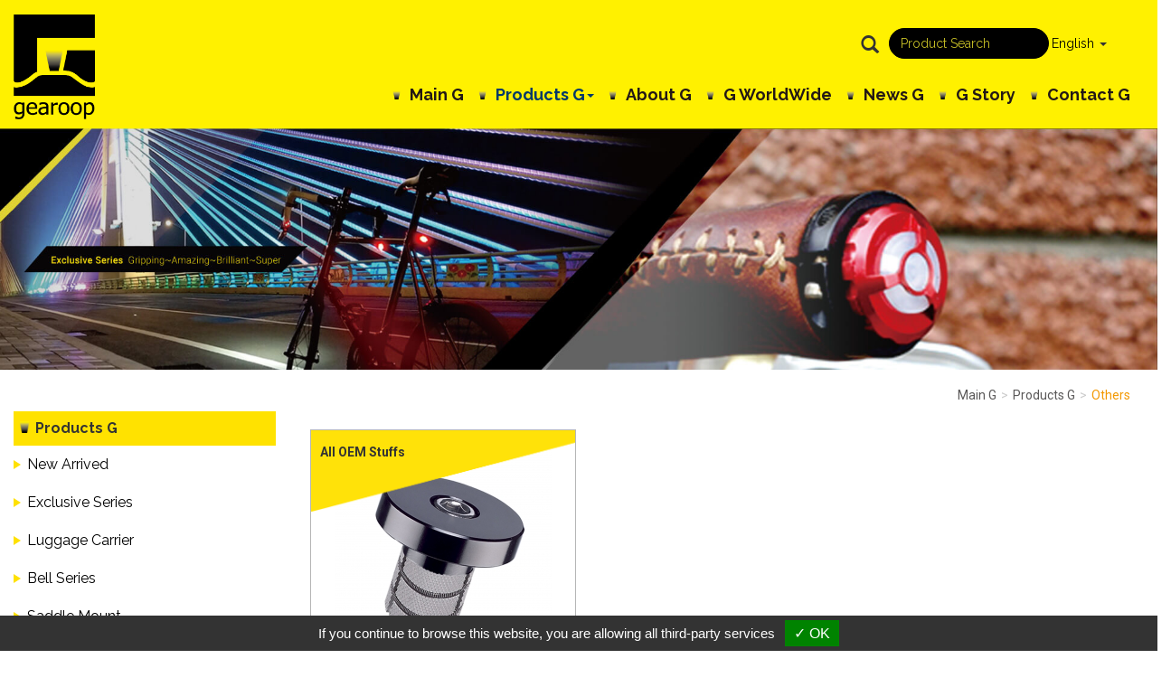

--- FILE ---
content_type: text/html;charset=UTF-8
request_url: https://www.gearoop-intl.com/category-others-others.html
body_size: 6290
content:
<!DOCTYPE html>
<html>
<head>
    <meta http-equiv="Content-Type" content="text/html; charset=UTF-8">
    <meta name="viewport" content="width=device-width, initial-scale=1">
    <title>Others</title>
    <meta name="keywords" content="Bike Parta &amp; Accessory, Bike Lamp, Bike Stand,Bicycle,Cycling,Quick Release,Luggage Carrier,Bike">
    <meta name="description" content="Specialize in the brand of bicycles and accessories. Design and manufacture are all in one hand. A number of patents and three red dot design awards are earned, and among them, our first product has also received the red dot “best of the best” with a concept of capricious and desire-oriented thinking combining with more than 30 years of CNC technology to continue and urge ourselves on to create more eye-catching and convenient products.">
    <meta name="google-site-verification" content="ye4Lp7FSWDylLLIS6Tm_4yaDd3Z862R4CF3fKohX4XI" />
<meta name="google-site-verification" content="nUwAR9dMLkbc7LK_RMLXKz_URgKNRai-ICuXKHncIy4" />
    <link rel="alternate" href="https://www.gearoop-intl.com/category-others-others.html" hreflang="x-default">
    <link rel="alternate" href="https://www.gearoop-intl.com/webls-zh-tw/category-others-others.html" hreflang="zh-TW">
    <link rel="alternate" href="https://www.gearoop-intl.com/webls-tran-j/category-others-others.html" hreflang="ja">
    <link rel="alternate" href="https://www.gearoop-intl.com/category-others-others.html" hreflang="en">
    <link rel="alternate" href="#" type="text/xml" title="RSS 2.0">
    <link rel="icon" href="https://www.gearoop-intl.com/Scripts/favicon.ico" type="image/x-icon">
    <link rel="stylesheet" href="//maxcdn.bootstrapcdn.com/bootstrap/3.3.1/css/bootstrap.min.css">
    <link rel="stylesheet" href="//cdnjs.cloudflare.com/ajax/libs/magnific-popup.js/0.9.9/magnific-popup.css">
    <link rel="stylesheet" href="https://www.gearoop-intl.com/css/idangerous.swiper.css">
    <link rel="stylesheet" href="https://www.gearoop-intl.com/templates/03/css/fontawesome-all.min.css">
    <link rel="stylesheet" href="https://www.gearoop-intl.com/templates/03/css/hamburgers.css">
    <link rel="stylesheet" href="https://www.gearoop-intl.com/css/slidebars.css">
    <link rel="stylesheet" href="https://www.gearoop-intl.com/Scripts/WOW-1.1.2/css/libs/animate.css">
    <link rel="stylesheet" href="https://www.gearoop-intl.com/templates/03/css/style.css?1091222">
    <!-- <link rel="stylesheet" href="https://www.gearoop-intl.com/templates/03/css/styleE.css"> -->
    <script type="text/javascript" src="https://gdpr.urb2b.com/gdpr.js"></script>
<script type="text/javascript" src="https://gdpr.urb2b.com/gdpr.init.js"></script>

<script type="text/javascript">
tarteaucitron.user.gtagUa = 'UA-108402694-1';
tarteaucitron.user.gtagMore = function () { /* add here your optionnal gtag() */ };
(tarteaucitron.job = tarteaucitron.job || []).push('gtag');
</script>
</head>

<body  class="lan-E">
    <!-- #container start-->
    <div id="container" class="container_product16 sb-site">
        <!-- #header start-->
        <div id="header">
            <div class="container">
                <!-- #mobile menu button -->
                <div class="row visible-sm visible-xs toogle_wrapper">
                    <div id="mobile_toggle" class="col-md-12">
                        <button class="hamburger hamburger--3dy sb-toggle-left" type="button"><!--is-active-->
                            <span class="hamburger-box">
                                <span class="hamburger-inner"></span>
                            </span>
                        </button>
                        <!-- <button type="button" class="btn btn-default sb-toggle-left">
                            <span class="glyphicon glyphicon-list"></span>
                        </button> -->
                    </div>
                </div>
                <!-- #mobile menu button end -->
                <div id="company_logo">
                    <a href="https://www.gearoop-intl.com/">
                        <img border="0" src="https://www.gearoop-intl.com/templates/03/images/logo.png">
                    </a>
                </div>
                <div class="head-function">
                    <!-- #hello_member start -->
                    <div class="span6 hidden-sm hidden-xs">
                        <!-- #member start -->
                        <div id="hello_member" class="hideobj">
                            <ul class="nav nav-pills pull-right">
                                <li>
                                    <a href="https://www.gearoop-intl.com/cart/cart.html">
                                        <span class="glyphicon glyphicon-shopping-cart"></span> View Cart (0)</a>
                                    </li>
                                    <!-- AFTER LOGOUT -->
                                    <li id="logLink">
                                        <a href="https://www.gearoop-intl.com/login/login.html">
                                            <span class="glyphicon glyphicon-log-in"></span> Login</a>
                                    </li>
                                    <li id="regLink">
                                        <a href="https://www.gearoop-intl.com/register/register.html">
                                            <span class="glyphicon glyphicon-pencil"></span> Register</a>
                                    </li>
                            </ul>
                        </div>
                        <!-- #hello_member start-->
                        <!--#function-btn-Start-->
                          <div class="function-btn-area clearfix">
							 <a class="instagram" href="https://www.instagram.com/gearoop_intl/" target="_blank" title="Follow on Instagram">
							 <span class="icon"></span>
							</a>
							 <a class="facebook" href="https://www.facebook.com/Gearoop/" target="_blank" title="Follow on Facebook">
								<span class="icon"></span>
							</a>


                            <a class="youtube" href="https://www.youtube.com/channel/UCHfQEhJzRTyhn0Nt6-lsDWw" target="_blank" title="Follow on Youtube">
                                <span class="icon"></span>
                            </a>
                            <a class="mail" href="mailto:enterprise@gearoop-intl.com" target="_blank" title="Send us an email">
                                <span class="icon"></span>
                            </a>

                        </div>
                        <!--#function-End-->
                        <!-- #qsearch start -->
                        <div id="qsearch" >
                            <form class="form-search" id="side_pSearch" name="side_pSearch" action="https://www.gearoop-intl.com/product_modqsh.html" method="post">
                                <input type="hidden" name="lg" value="E">
                                <div class="input-group">
                                    <span class="input-group-btn">
                                        <button class="btn btn-default" type="submit">
                                            <span class="glyphicon glyphicon-search"></span>
                                        </button>
                                        <a href="https://www.gearoop-intl.com/product_modinquire.html" class="btn btn-default hideobj">
                                            <span class="glyphicon glyphicon-list-alt"></span>
                                        </a>
                                    </span>
                                    <input type="text" class="form-control" name="kwd" id="kwd" value="Product Search">
                                </div>
                            </form>
                        </div>
                        <!-- #qsearch end -->
                        <!-- #language_area start-->
                        <div id="language_area">
                            <div class="span12 col-md-12 hidden-xs">
                                <div class="dropdown pull-right">
                                    <div id="dropdownMenu1" data-toggle="dropdown">
                                        <p>
                                            <span class="hideobj">Language：</span>
                                            <a href="#">English</a>
                                            <span class="caret"></span>
                                        </p>
                                    </div>
                                    <ul id="language_ul" class="dropdown-menu" role="menu">
                                        <li>
                                            <a href="https://www.gearoop-intl.com/category-others-others.html">English</a>
                                        </li>
                                        <li>
                                            <a href="https://www.gearoop-intl.com/webls-zh-tw/category-others-others.html">繁體版</a>
                                        </li>
                                        <li>
                                            <a href="https://www.gearoop-intl.com/webls-tran-j/category-others-others.html">Japanese</a>
                                        </li>
                                    </ul>
                                </div>
                            </div>
                        </div>
                        <!-- #language_area end -->
                    </div>
                    <!-- #member_search end -->
                </div>
                <!-- #mainnav start-->
                <div class="main-menu hidden-sm hidden-xs">
                    <div class="span12 hidden-xs">
                        <div class="navbar navbar-default" id="mainnav">
                            <div class="navbar-header">
                                <button type="button" class="navbar-toggle collapsed" data-toggle="collapse" data-target="#navbar-1">
                                    <span class="icon-bar"></span>
                                    <span class="icon-bar"></span>
                                    <span class="icon-bar"></span>
                                </button>
                            </div>
                            <div class="collapse navbar-collapse" id="navbar-1">
                                <UL id="main_menu" class="nav navbar-nav" role="navigation">
                                    
                                     <li id="m1"><a href="https://www.gearoop-intl.com/">Main G</a>
</li>
                                    <li id="m2" class="dropdown active">
                                    <a class="dropdown-toggle active" data-toggle="dropdown">Products G<i class="caret"></i></a>     <ul class="dropdown-menu" role="menu" aria-labelledby="dLabel">
                    <li id="incateall"><a href="https://www.gearoop-intl.com/product.html">All</a></li>
                    <li id="incatenew"><a href="https://www.gearoop-intl.com/type1.html">New Arrived</a></li>
                    <li id="inalldivider" class="divider"></li>
<li class="incate4" data-id="4"><a href="https://www.gearoop-intl.com/category-Exclusive-Exclusive.html" onclick="Dookie('PAGEID');" title="Exclusive Series">Exclusive Series</a></li>
<li class="incate10" data-id="10"><a href="https://www.gearoop-intl.com/category-Luggage-Luggage.html" onclick="Dookie('PAGEID');" title="Luggage Carrier">Luggage Carrier</a></li>
<li class="incate6" data-id="6"><a href="https://www.gearoop-intl.com/category-Bell-Series-Bell-Series.html" onclick="Dookie('PAGEID');" title="Bell Series">Bell Series</a></li>
<li class="incate25" data-id="25"><a href="https://www.gearoop-intl.com/category-Saddle-Mount-saddle-mount.html" onclick="Dookie('PAGEID');" title="Saddle Mount">Saddle Mount</a></li>
<li class="incate18" data-id="18"><a href="https://www.gearoop-intl.com/category-System-KOM-Challenger.html" onclick="Dookie('PAGEID');" title="Transmission System(KOM Challenger)">Transmission System(KOM Challenger)</a>
                        <ul id="son_cid_18" class="accordion-body collapse panel-collapse"><li id="incatenew"><a href="https://www.gearoop-intl.com/type1.html">New Arrived</a></li>
<li class="incate32" data-id="32"><a href="https://www.gearoop-intl.com/category-KOM-Chain-Ring-kom-chain-ring.html" onclick="Dookie('PAGEID');" title="KOM Chain Ring">KOM Chain Ring</a></li>
<li class="incate30" data-id="30"><a href="https://www.gearoop-intl.com/category-Pully-pully.html" onclick="Dookie('PAGEID');" title="Pulley (Over Size；Eccentric；Regular)">Pulley (Over Size；Eccentric；Regular)</a></li>
<li class="incate31" data-id="31"><a href="https://www.gearoop-intl.com/category-Derailleur-Cage-derailleur-cage.html" onclick="Dookie('PAGEID');" title="Derailleur Cage">Derailleur Cage</a></li>
<li class="incate33" data-id="33"><a href="https://www.gearoop-intl.com/category-KOM-FreeWheel-kom-freewheel.html" onclick="Dookie('PAGEID');" title="KOM FreeWheel">KOM FreeWheel</a></li>
<li class="incate39" data-id="39"><a href="https://www.gearoop-intl.com/category-KOM-component-KOM-TL.html" onclick="Dookie('PAGEID');" title="KOM component">KOM component</a></li>
</ul></li>
<li class="incate7" data-id="7"><a href="https://www.gearoop-intl.com/category-HandleBar-End-HandleBar-End.html" onclick="Dookie('PAGEID');" title="HandleBar End Plug Series">HandleBar End Plug Series</a></li>
<li class="incate9" data-id="9"><a href="https://www.gearoop-intl.com/category-Mount-Series-Mount-Series.html" onclick="Dookie('PAGEID');" title="Mount Series">Mount Series</a>
                        <ul id="son_cid_9" class="accordion-body collapse panel-collapse"><li id="incatenew"><a href="https://www.gearoop-intl.com/type1.html">New Arrived</a></li>
<li class="incate26" data-id="26"><a href="https://www.gearoop-intl.com/nod-mount.html" onclick="Dookie('PAGEID');" title="Nod Mount">Nod Mount</a></li>
<li class="incate24" data-id="24"><a href="https://www.gearoop-intl.com/category-Transformers-Mount-transformers-mount.html" onclick="Dookie('PAGEID');" title="Transformers Mount">Transformers Mount</a></li>
<li class="incate23" data-id="23"><a href="https://www.gearoop-intl.com/category-Transformers-Jaguar-Mount-transformers-jaguar-mount.html" onclick="Dookie('PAGEID');" title="Transformers Jaguar Mount">Transformers Jaguar Mount</a></li>
<li class="incate22" data-id="22"><a href="https://www.gearoop-intl.com/category-Integrated-Mount-integrated-mount.html" onclick="Dookie('PAGEID');" title="Integrated Mount">Integrated Mount</a></li>
<li class="incate21" data-id="21"><a href="https://www.gearoop-intl.com/category-Nod-Mount-nod-mount.html" onclick="Dookie('PAGEID');" title="Jaguar Adapter">Jaguar Adapter</a></li>
</ul></li>
<li class="incate13" data-id="13"><a href="https://www.gearoop-intl.com/category-SeatPost-SeatPost.html" onclick="Dookie('PAGEID');" title="SeatPost Clamp light Series">SeatPost Clamp light Series</a>
                        <ul id="son_cid_13" class="accordion-body collapse panel-collapse"><li id="incatenew"><a href="https://www.gearoop-intl.com/type1.html">New Arrived</a></li>
<li class="incate35" data-id="35"><a href="https://www.gearoop-intl.com/category-Multi-lights-multi-lights.html" onclick="Dookie('PAGEID');" title="Multi-lights">Multi-lights</a></li>
<li class="incate34" data-id="34"><a href="https://www.gearoop-intl.com/category-Single-light-single-light.html" onclick="Dookie('PAGEID');" title="Single light">Single light</a></li>
</ul></li>
<li class="incate36" data-id="36"><a href="https://www.gearoop-intl.com/category-Tail-light-series-tail-light-series.html" onclick="Dookie('PAGEID');" title="Tail light series">Tail light series</a></li>
<li class="incate37" data-id="37"><a href="https://www.gearoop-intl.com/category-QR-Skewer-(with-lights)-QR-skewer.html" onclick="Dookie('PAGEID');" title="QR Skewer (with lights)">QR Skewer (with lights)</a></li>
<li class="incate15" data-id="15"><a href="https://www.gearoop-intl.com/category-Mirror-Series-Mirror-Series.html" onclick="Dookie('PAGEID');" title="Mirror Series">Mirror Series</a></li>
<li class="incate16 active" data-id="16"><a href="https://www.gearoop-intl.com/category-others-others.html" onclick="Dookie('PAGEID');" title="Others" class="active">Others</a></li>
</ul>
</li>
                                     <li id="m3"><a href="https://www.gearoop-intl.com/msg/msg2.html">About G</a>
</li>
                                     <li id="m4"><a href="https://www.gearoop-intl.com/msg/message-G-WorldWide-5.html">G WorldWide</a>
</li>
                                     <li id="m5"><a href="https://www.gearoop-intl.com/msg/msg3.html">News G</a>
</li>
                                     <li id="m6"><a href="https://www.gearoop-intl.com/msg/message-G-Story-4.html">G Story</a>
</li>
                                     <li id="m7"><a href="https://www.gearoop-intl.com/contact/contact.html">Contact G</a>
</li>
                                </UL>
                            </div>
                        </div>
                    </div>
                </div>
                <!-- #mainnav end-->
            </div>
        </div>
        <!-- #header end-->
        <!-- #mainbanner start-->
        <div id="mainbanner">
            <div class="row">
                <div class="span12 col-md-12">
                    <div id="maincarousel" class="swiper-container swiper-banner">
                        <div class="swiper-wrapper">
                            <div id="banner1" class="swiper-slide">
                                <a class="swiper-slideimg">
                                    <img src="https://www.gearoop-intl.com/proimages/product_001-list-banner.jpg" class="img-responsive">
                                    </a>
                            </div>
                        </div>

                    </div>
                </div>
            </div>
        </div>
        <!-- #mainbanner end-->

        <div class="container">
            <!--<<<<< start container-->
            <div class="row">
                <!-- #sidebar start-->
                <div class="span3 col-md-3 sidebar-wrapper">
                    <div id="sidebar">
                        <div id="side_menu" >
                            <div class="nav-header">
                               Products G
                            </div>
                                 <ul class="nav nav-list"><li id="incatenew"><a href="https://www.gearoop-intl.com/type1.html">New Arrived</a></li>
<li class="incate4" data-id="4"><a href="https://www.gearoop-intl.com/category-Exclusive-Exclusive.html" onclick="Dookie('PAGEID');" title="Exclusive Series">Exclusive Series</a></li>
<li class="incate10" data-id="10"><a href="https://www.gearoop-intl.com/category-Luggage-Luggage.html" onclick="Dookie('PAGEID');" title="Luggage Carrier">Luggage Carrier</a></li>
<li class="incate6" data-id="6"><a href="https://www.gearoop-intl.com/category-Bell-Series-Bell-Series.html" onclick="Dookie('PAGEID');" title="Bell Series">Bell Series</a></li>
<li class="incate25" data-id="25"><a href="https://www.gearoop-intl.com/category-Saddle-Mount-saddle-mount.html" onclick="Dookie('PAGEID');" title="Saddle Mount">Saddle Mount</a></li>
<li class="incate18" data-id="18"><a href="https://www.gearoop-intl.com/category-System-KOM-Challenger.html" onclick="Dookie('PAGEID');" title="Transmission System(KOM Challenger)">Transmission System(KOM Challenger)</a>
                        <ul id="son_cid_18" class="accordion-body collapse panel-collapse"><li id="incatenew"><a href="https://www.gearoop-intl.com/type1.html">New Arrived</a></li>
<li class="incate32" data-id="32"><a href="https://www.gearoop-intl.com/category-KOM-Chain-Ring-kom-chain-ring.html" onclick="Dookie('PAGEID');" title="KOM Chain Ring">KOM Chain Ring</a></li>
<li class="incate30" data-id="30"><a href="https://www.gearoop-intl.com/category-Pully-pully.html" onclick="Dookie('PAGEID');" title="Pulley (Over Size；Eccentric；Regular)">Pulley (Over Size；Eccentric；Regular)</a></li>
<li class="incate31" data-id="31"><a href="https://www.gearoop-intl.com/category-Derailleur-Cage-derailleur-cage.html" onclick="Dookie('PAGEID');" title="Derailleur Cage">Derailleur Cage</a></li>
<li class="incate33" data-id="33"><a href="https://www.gearoop-intl.com/category-KOM-FreeWheel-kom-freewheel.html" onclick="Dookie('PAGEID');" title="KOM FreeWheel">KOM FreeWheel</a></li>
<li class="incate39" data-id="39"><a href="https://www.gearoop-intl.com/category-KOM-component-KOM-TL.html" onclick="Dookie('PAGEID');" title="KOM component">KOM component</a></li>
</ul></li>
<li class="incate7" data-id="7"><a href="https://www.gearoop-intl.com/category-HandleBar-End-HandleBar-End.html" onclick="Dookie('PAGEID');" title="HandleBar End Plug Series">HandleBar End Plug Series</a></li>
<li class="incate9" data-id="9"><a href="https://www.gearoop-intl.com/category-Mount-Series-Mount-Series.html" onclick="Dookie('PAGEID');" title="Mount Series">Mount Series</a>
                        <ul id="son_cid_9" class="accordion-body collapse panel-collapse"><li id="incatenew"><a href="https://www.gearoop-intl.com/type1.html">New Arrived</a></li>
<li class="incate26" data-id="26"><a href="https://www.gearoop-intl.com/nod-mount.html" onclick="Dookie('PAGEID');" title="Nod Mount">Nod Mount</a></li>
<li class="incate24" data-id="24"><a href="https://www.gearoop-intl.com/category-Transformers-Mount-transformers-mount.html" onclick="Dookie('PAGEID');" title="Transformers Mount">Transformers Mount</a></li>
<li class="incate23" data-id="23"><a href="https://www.gearoop-intl.com/category-Transformers-Jaguar-Mount-transformers-jaguar-mount.html" onclick="Dookie('PAGEID');" title="Transformers Jaguar Mount">Transformers Jaguar Mount</a></li>
<li class="incate22" data-id="22"><a href="https://www.gearoop-intl.com/category-Integrated-Mount-integrated-mount.html" onclick="Dookie('PAGEID');" title="Integrated Mount">Integrated Mount</a></li>
<li class="incate21" data-id="21"><a href="https://www.gearoop-intl.com/category-Nod-Mount-nod-mount.html" onclick="Dookie('PAGEID');" title="Jaguar Adapter">Jaguar Adapter</a></li>
</ul></li>
<li class="incate13" data-id="13"><a href="https://www.gearoop-intl.com/category-SeatPost-SeatPost.html" onclick="Dookie('PAGEID');" title="SeatPost Clamp light Series">SeatPost Clamp light Series</a>
                        <ul id="son_cid_13" class="accordion-body collapse panel-collapse"><li id="incatenew"><a href="https://www.gearoop-intl.com/type1.html">New Arrived</a></li>
<li class="incate35" data-id="35"><a href="https://www.gearoop-intl.com/category-Multi-lights-multi-lights.html" onclick="Dookie('PAGEID');" title="Multi-lights">Multi-lights</a></li>
<li class="incate34" data-id="34"><a href="https://www.gearoop-intl.com/category-Single-light-single-light.html" onclick="Dookie('PAGEID');" title="Single light">Single light</a></li>
</ul></li>
<li class="incate36" data-id="36"><a href="https://www.gearoop-intl.com/category-Tail-light-series-tail-light-series.html" onclick="Dookie('PAGEID');" title="Tail light series">Tail light series</a></li>
<li class="incate37" data-id="37"><a href="https://www.gearoop-intl.com/category-QR-Skewer-(with-lights)-QR-skewer.html" onclick="Dookie('PAGEID');" title="QR Skewer (with lights)">QR Skewer (with lights)</a></li>
<li class="incate15" data-id="15"><a href="https://www.gearoop-intl.com/category-Mirror-Series-Mirror-Series.html" onclick="Dookie('PAGEID');" title="Mirror Series">Mirror Series</a></li>
<li class="incate16 active" data-id="16"><a href="https://www.gearoop-intl.com/category-others-others.html" onclick="Dookie('PAGEID');" title="Others" class="active">Others</a></li>
</ul>
                        </div>
                        <!-- #newsletter start-->
                        <div id="newsletter_area" class="hideobj" >
                            <div class="nav-header">
                                Subscribe Newsletters
                            </div>
                            <div class="alert-block alert">
                                <form class="form-epaper" name="side_epaper" action="https://www.gearoop-intl.com/epaper/epaper.html" method="post" target="hiddenFrame">
                                    <div class="input-group">
                                        <input type="text" class="input-medium form-control" name="email" value="Email Address" onfocus="this.value='';">
                                        <span class="input-group-btn">
                                            <a class="btn btn-default" href="#" onclick="side_epaper.submit();">
                                                <span class="glyphicon glyphicon-envelope"></span>
                                            </a>
                                        </span>
                                    </div>
                                </form>
                            </div>
                            <iframe name="hiddenFrame" src="about:blank" width="0%" height="0px" frameborder="0"></iframe>
                        </div>
                        <!-- #newsletter end-->
                    </div>
                </div>
                <!-- #sidebar end-->
                <!-- #content start-->
                <div class="span9 col-md-9 contant-wrapper">
                    <div id="content">    <ul class="breadcrumb">
    <li><a href="https://www.gearoop-intl.com/">Main G</a></li><li><a href="https://www.gearoop-intl.com/product.html">Products G</a></li><li class="active"><a href="https://www.gearoop-intl.com/category-others-others.html" class="active">Others</a></li>
    </ul>
    <div id="result" class="text-right hideobj">
    1 products in this product line
    </div>
    <div class="page-header hideobj">
        <h1>
        Others
        </h1>
    </div>
    <div style="clear:both;"></div>
    <ul class="thumbnails clearfix">
    <li class="incate prodlist col-md-4 new-products wow fadeInUp" data-id=16>
        <form class="form-horizontal" name="frm291" action="https://www.gearoop-intl.com/cart/cart_modadd.html" method="post" onsubmit="return false;">
        <input type="hidden" name="lg"    value="E">
        <input type="hidden" name="pid"   id="pid"   value="291">
        <input type="hidden" name="cid"   id="cid"   value="16">
        <input type="hidden" name="proNo" id="proNo" value="OEMpart">
        <input type="hidden" name="name"  id="name"  value="All OEM Stuffs">
        <input type="hidden" name="price" id="price" value="0.00">
        <div class="thumbnail">
                <div class="listimg"><a href="https://www.gearoop-intl.com/product-All-OEM-Stuffs-OEMpart.html"><img src="https://www.gearoop-intl.com/proimages/ps/others/Handle_Bar_Cap.jpeg" border="0" id="img_291" title="All OEM Stuffs" alt="All OEM Stuffs" /></a></div>
                <div class="cate-name"><a href="https://www.gearoop-intl.com/product-All-OEM-Stuffs-OEMpart.html" title="All OEM Stuffs">All OEM Stuffs</a>


</div>
                <div class="text-center prolistdesc">
                </div>
                <div class="text-center prolistqty hideobj">
                <div class="input-group">
                   <span class="input-group-addon">Q'ty : </span>
                    <input type="text" class="form-control" name="qty" value="1" aria-label="1">
                </div>
                </div>
                <div class="control-group text-center prolistbtn hideobj">
                    <a class="btn btn-primary" href="javascript:void(0);" onclick="gtag('event', 'cart', {'event_category' : 'addtocart', 'event_label' : 'OEMpart All+OEM+Stuffs' }); post_to_iframe(document.forms.frm291);return false;">Inquiry</a>
                    <a class="btn btn-info" href="https://www.gearoop-intl.com/product-All-OEM-Stuffs-OEMpart.html">Detail</a>
                </div>
        </div>
        </form>
    </li>
    </ul>
    <div style="clear:both;"></div>
    <div style="clear:both;"></div>
    <iframe name="ifmSubmit" src="about:blank" width="0%" height="0px" frameborder="0"></iframe>
</div>
</div>
<!-- #content end-->
</div>
</div>
<!-- #footer start-->
<div id="footer">
    <div class="footer-top">
        <div class="container">
            <div class="col-md-12">
                <div class="footer-logo">
                    <img border="0" src="https://www.gearoop-intl.com/templates/03/images/logo.png">
                </div>
            </div>
        </div>
    </div>
    <div class="footer-content">
        <div class="container">
            <!-- #footernav start-->
            <div class="row">
                <div class="span12 col-md-12">
                    <div class="ftbar">
                        <ul class="nav nav-pills">
                            <li id="t1"><a href="https://www.gearoop-intl.com/">Main G</a></li><li id="t2"><a href="https://www.gearoop-intl.com/product.html">Products G</a></li><li id="t3"><a href="https://www.gearoop-intl.com/msg/msg2.html">About G</a></li><li id="t4"><a href="https://www.gearoop-intl.com/msg/message-G-WorldWide-5.html">G WorldWide</a></li><li id="t5"><a href="https://www.gearoop-intl.com/msg/msg3.html">News G</a></li><li id="t6"><a href="https://www.gearoop-intl.com/msg/message-G-Story-4.html">G Story</a></li><li id="t7"><a href="https://www.gearoop-intl.com/contact/contact.html">Contact G</a></li><li id="t8"><a href="https://www.gearoop-intl.com/type1.html">New Arrived</a></li>
                        </ul>
                    </div>
                </div>
            </div>
            <!-- #footernav end-->
            <!-- #custnav start-->
            <!-- #custnav end-->
            <!-- #cominfo start-->
            <div class="row">
                <div class="col-md-12 footer-company">
                    Gearoop Cycling Accessory
                </div>
                <div class="col-md-12 footer-address">
                    NO.115, SEC.2, YUAN LU RD., PU-HSIN TOWNSHIP, CHANG HUA COUNTY, TAIWAN
                </div>
                <div class="span4 col-md-12">
                    <div id="cominfo">
                        <ul class="nav nav-stacked">
                            <li>
                                <div class="cominfotel">TEL:
                                    <a href="tel:+886-4-8282876">+886-4-8282876</a>
                                </div>
                            </li>
                            <li>
                                <div class="cominfofax">FAX: +886-4-8282856</div>
                            </li>
                            <li>
                                <div class="cominfomail">E-mail:
                                    <a href="mailto:enterprise@gearoop-intl.com?subject=Inquiry letter from https://www.gearoop-intl.com/">enterprise@gearoop-intl.com</a>
                                </div>
                            </li>
                        </ul>
                    </div>
                </div>
                <div class="span3 col-md-12">
                    <div id="copyright">Copyright &copy; Gearoop Cycling Accessory </div>
                </div>
                <div class="footer-social function-btn-area col-md-12 clearfix">
					
					<a class="instagram" href="https://www.instagram.com/gearoop_intl/" target="_blank">
							 <span class="icon"></span>
					</a>
                     <a class="facebook" title="Share To Facebook" href="https://www.facebook.com/Gearoop/" target="_blank">
                        <span class="icon"></span>
                    </a>
                    <a class="twitter" title="Share To Twitter" href="javascript:%20void(window.open('https://twitter.com/home/?status='.concat(encodeURIComponent(document.title))%20.concat('%20')%20.concat(encodeURIComponent(location.href))));">
                        <span class="icon"></span>
                    </a>
                    <a class="plurk" title="Share To Plurk" href="javascript:%20void(window.open('https://www.plurk.com/?qualifier=shares&amp;status='%20.concat(encodeURIComponent(location.href))%20.concat('%20')%20.concat('(') .concat(encodeURIComponent(document.title)) .concat(')')));">
                        <span class="icon"></span>
                    </a>
                    <a class="linkedin" title="Share on linkedin" href="javascript:%20void(window.open('https://www.linkedin.com/shareArticle?mini=true&amp;url=' + encodeURIComponent(location.href)));">
                        <span class="icon"></span>
                    </a>
                    <a class="google" title="Share on Google+" href="https://plus.google.com/share?url=https://www.gearoop-intl.com/msg/msg2.html"
                        onclick="javascript:window.open(this.href, '', 'menubar=no,toolbar=no,resizable=yes,scrollbars=yes,height=600,width=600');return false;">
                        <span class="icon"></span>
                    </a>
                    <a class="baidu" href="javascript:window.open('https://cang.baidu.com/do/add?it='+encodeURIComponent(document.title.substring(0,76))+'&amp;iu='+encodeURIComponent(location.href)+'&amp;fr=ien#nw=1','_blank','scrollbars=no,width=600,height=450,left=75,top=20,status=no,resizable=yes'); void 0">
                        <span class="icon"></span>
                    </a>
                    <a class="qq" href="javascript:window.open('http://shuqian.qq.com/post?from=3&amp;title='+encodeURIComponent(document.title.substring(0,76))+'&amp;uri='+encodeURIComponent(self.location.href)+'&amp;jumpback=2&amp;noui=1','favit','width=930,height=470,left=50,top=50,toolbar=no,menubar=no,location=no,scrollbars=yes,status=yes,resizable=yes');void(0)">
                        <span class="icon"></span>
                    </a>
                    <a class="youtube" href="https://www.youtube.com/?gl=TW" target="_blank">
                        <span class="icon"></span>
                    </a>
                </div>
                <div class="span5 col-md-12">
                    <div id="footlink">
                        <ul class="nav nav-pills">
                            <li><a href="https://www.manufacture.com.tw" target="_blank">Taiwan Products</a></li>
<li><a href="https://www.manufacturers.com.tw" target="_blank">B2BManufactures</a></li>
<li><a href="https://www.b2bchinasources.com" target="_blank">B2BChinaSources</a></li>
                        </ul>
                    </div>
                </div>
            </div>
            <!-- #cominfo end-->
        </div>
    </div>
</div>
<!-- #footer end -->
</div>
<!-- #container end -->
<div id="left_menu" class="sb-slidebar sb-left">
    <ul class="sb-menu nav nav-list"></ul>
</div>
<script type="text/javascript" src="//code.jquery.com/jquery-1.12.3.min.js" integrity="sha256-aaODHAgvwQW1bFOGXMeX+pC4PZIPsvn2h1sArYOhgXQ="
    crossorigin="anonymous"></script>
<script type="text/javascript" src="//maxcdn.bootstrapcdn.com/bootstrap/3.3.1/js/bootstrap.min.js"></script>
<script type="text/javascript" src="https://www.gearoop-intl.com/js/bootstrap-datetimepicker.js" charset="UTF-8"></script>
<script type="text/javascript" src="https://www.gearoop-intl.com/js/locales/bootstrap-datetimepickerE.js" charset="UTF-8"></script>
<script type="text/javascript" src="//cdn.jsdelivr.net/jquery.magnific-popup/0.9.9/jquery.magnific-popup.js"></script>
<script type="text/javascript" src="https://www.gearoop-intl.com/Scripts/idangerous.swiper.min.js"></script>
<script type="text/javascript" src="https://www.gearoop-intl.com/Scripts/responsive-tabs.js"></script>
<script type="text/javascript" src="https://www.gearoop-intl.com/Scripts/WOW-1.1.2/dist/wow.min.js"></script>
<!-- HTML5 shim, for IE6-8 support of HTML5 elements -->
<!--[if lt IE 9]>
<script src="https://www.gearoop-intl.com/js/html5shiv.js"></script>
<![endif]-->
<script type="text/javascript" src="https://www.gearoop-intl.com/Scripts/script.js"></script>
<!-- Slidebars -->
<script src="https://www.gearoop-intl.com/js/slidebars.js"></script>
<!-- Go to www.addthis.com/dashboard to customize your tools -->
<script type="text/javascript" src="//s7.addthis.com/js/300/addthis_widget.js#pubid=ra-5b18a6691c3e3982"></script>

</body>

</html>

--- FILE ---
content_type: text/css
request_url: https://www.gearoop-intl.com/css/slidebars.css
body_size: 10
content:
.sb-site,.sb-site-container,.sb-slidebar,body,html{-webkit-box-sizing:border-box;-moz-box-sizing:border-box;box-sizing:border-box}body,html{overflow-x:hidden}html{height:100%}body{min-height:100%;height:auto;position:relative}html.sb-scroll-lock.sb-active:not(.sb-static){overflow:hidden}.sb-site,.sb-site-container{position:relative;z-index:1;background-color:#fff}.sb-slidebar{height:100%;overflow-y:auto;position:fixed;top:0;z-index:0;display:none;background-color:silver;-webkit-transform:translate(0);width:30%}.sb-left{left:0}.sb-right{right:0}.sb-slidebar.sb-static,html.sb-static .sb-slidebar{position:absolute}.sb-slidebar.sb-active{display:block}.sb-style-overlay{z-index:9999}.sb-momentum-scrolling{-webkit-overflow-scrolling:touch}.sb-width-thin{width:15%}.sb-width-wide{width:45%}@media (max-width:480px){.sb-slidebar{width:70%}.sb-width-thin{width:55%}.sb-width-wide{width:85%}}@media (min-width:481px){.sb-slidebar{width:55%}.sb-width-thin{width:40%}.sb-width-wide{width:70%}}@media (min-width:768px){.sb-slidebar{width:40%}.sb-width-thin{width:25%}.sb-width-wide{width:55%}}@media (min-width:992px){.sb-slidebar{width:30%}.sb-width-thin{width:15%}.sb-width-wide{width:45%}}@media (min-width:1200px){.sb-slidebar{width:20%}.sb-width-thin{width:5%}.sb-width-wide{width:35%}}.sb-site,.sb-site-container,.sb-slide,.sb-slidebar{-webkit-transition:-webkit-transform .4s ease;-moz-transition:-moz-transform .4s ease;-o-transition:-o-transform .4s ease;transition:transform .4s ease;-webkit-transition-property:-webkit-transform,left,right;-webkit-backface-visibility:hidden}.sb-hide{display:none}@media (max-width:768px){body{background:silver}.sb-site,.sb-site-container{padding:14px}}.sb-slidebar{padding:0;color:#fff}.sb-close,.sb-open-left,.sb-open-right,.sb-toggle-left,.sb-toggle-right,html.sb-active .sb-site{cursor:pointer}.sb-site.top-padding{padding-top:50px}#left_menu ul{margin:0;padding:0}#left_menu a,.sb-submenu a{margin:0;padding:12px;display:block;text-decoration:none;color:#000;font-weight:bolder}#left_menu li{border-bottom:#eee solid 1px}#left_menu .form-search{padding:10px 0 0 10px}.sb-submenu{display:none;background-color:rgba(255,255,255,.25)}#left_menu .sb-submenu-active a{color:#00f;font-weight:400}

--- FILE ---
content_type: text/css
request_url: https://www.gearoop-intl.com/templates/03/css/style.css?1091222
body_size: 4974
content:
@import url(https://fonts.googleapis.com/css?family=Raleway:400,500,600,700,800,900);
@import url(https://fonts.googleapis.com/css?family=Roboto:400,500,700,900);
.enlarge, .form-show .input-prepend {
	clear: both
}
#hello_member ul li a:active, #hello_member ul li a:focus, #hello_member ul li a:hover, #language_area ul li a:active, #language_area ul li a:focus, #language_area ul li a:hover {
	text-decoration: underline;
	background: 0 0
}
body, html {
	font-family: Raleway, 微軟正黑體, "Microsoft JhengHei", 微软雅黑, メイリオ, "맑은 고딕", sans-serif
}
img {
	max-width: 100%
}

@media (max-width:768px) {
.sb-site, .sb-site-container {
	padding: 0
}
}
.hideobj {
	display: none
}
.clearfix:after {
	visibility: hidden;
	display: block;
	font-size: 0;
	content: " ";
	clear: both;
	height: 0
}
a {
	color: #000;
	background-color: none
}
#login-tabs a:focus, #login-tabs a:hover, a:focus, a:hover {
	text-decoration: underline;
	background: 0 0;
	color: #000
}
#login-tabs li {
	background: 0 0
}
#login-tabs a {
	color: #000;
	background: 0 0
}
.nav-list>li>ul.nav.nav-list {
	display: none
}
fieldset.over-border {
	border: 1px solid #ccc!important;
	padding: 0 1.4em 1.4em!important;
	margin: 0 0 1.4em!important;
	border-radius: 16px
}
legend.line-border {
	font-size: 16px!important;
	text-align: left!important;
	width: inherit;
	border-bottom: none;
	display: none
}
.help-inline, .radio-inline {
	display: inline-block;
	vertical-align: middle
}
fieldset>div {
	margin-top: 30px
}
.red {
	color: #c00
}
.radio-inline input[type=radio] {
	margin-left: -20px;
	float: left
}
.radio-inline {
	padding-left: 20px;
	font-weight: 400;
	margin-bottom: 0;
	cursor: pointer
}
.control-label, .help-inline {
	cursor: default
}
.help-inline {
	padding-top: 5px;
	float: left;
	padding-left: 0
}
fieldset.instep-border, fieldset.step-border {
	padding: 0 16px 16px!important;
	margin: 0 0 16px!important;
	height: 100px;
	text-align: center
}
fieldset.instep-border {
	border: 1px solid #ccc!important;
	border-radius: 15px;
	background: #eee;
	font-weight: 700;
	color: #000
}
fieldset.step-border {
	border: 1px solid #ccc!important;
	border-radius: 15px
}
legend.stepline-border {
	text-align: center!important;
	width: inherit;
	border-bottom: none
}

@media only screen and (max-width:480px) {
.navbar-inner li {
	display: block;
	width: 100%
}
}
#language_area ul li a {
	color: #000;
	background: 0 0
}
#mainbanner {
	padding-top: 0
}
#sidebar {
	padding: 10px 0
}
#sidebar #side_menu {
	margin-top: 36px
}
#sidebar .nav-header {
	background: #FFE200;
	font-weight: bolder;
	padding: 8px 20px 8px 24px;
	font-size: 16px;
	position: relative
}
#sidebar .nav-header:before {
	content: '';
	position: absolute;
	display: block;
	top: 50%;
	left: 6px;
	margin-top: -10px;
	width: 12px;
	height: 16px;
	background: url(../images/menu_icon.png) center center/contain no-repeat
}
#sidebar .nav>li>a {
	font-size: 16px;
	position: relative
}
#sidebar .nav>li ul li a:before {
	content: '-'
}
#sidebar .nav>li>a.active, #sidebar .nav>li>a:hover {
	background: #ffe200;
	padding-left: 25px
}
#sidebar .nav>li>a.active:before, #sidebar .nav>li>a:hover:before {
	border-color: transparent transparent transparent #1b1b1b;
	left: 10px
}
#sidebar .nav>li ul {
	padding-left: 0
}
#sidebar .nav>li ul a {
	display: block;
	color: #727171;
	padding: 10px 15px
}
#sidebar .nav>li>a::before {
	content: '';
	position: absolute;
	left: 0;
	top: 50%;
	margin-top: -5px;
	width: 0;
	height: 0;
	border-style: solid;
	border-width: 5px 0 5px 8px;
	border-color: transparent transparent transparent #ffe100
}
#left_menu .sb-submenu-active a {
	color: #a9a9ab
}
#left_menu .sb-submenu-active .active>a {
	color: #FFF100
}
.res_icon a .icon {
	background-image: url(../images/head_social_icon.png);
	background-size: 271px;
	width: 23px;
	height: 23px
}
.res_icon {
	background: #fff
}
#left_menu .res_icon a {
	display: inline-block;
	text-align: center
}
.res_icon .icon {
	display: block;
	margin: auto
}
.res_icon a.instagram .icon {
	background-position: 0 0
}
.res_icon a.facebook .icon {
	background-position: -24px 0
}
.res_icon a.youtube .icon {
	background-position: -192px 0
}
.res_icon a.mail {
	width: 26px
}
.res_icon a.mail .icon {
	width: 26px;
	background-position: -220px 0
}
#content .breadcrumb, #content .breadcrumb li .divider, #content .breadcrumb li a:hover {
	text-shadow: none;
	background: 0 0
}
.res_icon a+a {
	margin-left: 4px
}

@media screen and (min-width:1400px) {
.col-md-3.sidebar-wrapper {
	width: 20%
}
.col-md-9.contant-wrapper {
	width: 80%
}
}

@media screen and (max-width:991px) {
.col-md-3.sidebar-wrapper {
	display: none
}
}
#rss_area a, #rss_area a:hover {
	text-shadow: none
}
#content {
	padding: 10px 0 50px;
	font-family: Roboto, 微軟正黑體, "Microsoft JhengHei", 微软雅黑, メイリオ, "맑은 고딕", sans-serif
}
#content.index {
	padding-bottom: 0
}
#content .breadcrumb {
	text-align: right
}
#content .breadcrumb li {
	text-shadow: none
}
#content .breadcrumb li.active a {
	color: #F39800
}
.breadcrumb>li+li:before {
	content: "\003e"
}
#content .breadcrumb li a {
	text-shadow: none;
	text-decoration: none;
	color: #5A5858
}
#content .breadcrumb li a:hover {
	text-decoration: underline
}
.page-header {
	border-bottom: 1px #eee solid
}
.story {
	font-size: 18px;
	line-height: 1.5
}
.smoicon img {
	width: 50px;
	margin: 15px
}
.cate-name, .cate-name a, .cate-name a:hover, .cate-name-more, .cate-name-more a, .cate-name-more a:hover {
	width: auto;
	overflow: hidden;
	text-align: center;
	text-overflow: ellipsis;
	white-space: nowrap;
	font-weight: 700
}
.thumbnail {
	border: 1px solid #8B8682;
	position: relative
}
.cate-name, .cate-name-more {
	color: #333
}
.cate-name a, .cate-name-more a {
	color: #333;
	text-decoration: none
}
.cate-name a:hover, .cate-name-more a:hover {
	color: #8B8682;
	text-decoration: underline
}
.pro-desc {
	height: 80px;
	overflow-x: hidden;
	overflow-y: auto
}
.spec {
	height: 38px
}
#pb_area {
	max-width: 605px;
	overflow: hidden
}
#pb_area .bimgarea {
	border: 1px solid #B5B6B6;
	margin-bottom: 8px
}
#pb_area .bimgarea a {
	display: block;
	position: relative;
	text-align: right
}
#pb_area .bimgarea a .new-products {
	text-align: left;
	position: absolute;
	top: 0;
	left: 0;
	max-width: 460px;
	width: 100%;
	padding: 28px 12px;
	height: 360px;
	font-size: 36px;
	font-weight: 700;
	background: url(../images/big-triangle.png) left top/contain no-repeat;
	transition-property: all;
	transition-duration: .4s;
	transition-timing-function: linear
}
#pb_area .bimgarea a:hover .new-products {
	background-position: left -200px;
	opacity: 0
}
#pb_area .bimgarea a .new-products .newproduct {
	position: relative;
	top: -5px
}
.thumbnail img {
	margin-right: auto;
	margin-left: auto;
	display: block;
	max-width: 100%
}
.input-group {
	display: table;
	padding-bottom: 10px;
	width: 100%
}
.input-group .form-control {
	margin-bottom: 0
}
.txtNormal {
	overflow: auto;
	width: 100%;
	margin-top: 24px
}
.product-info ul {
	list-style: disc
}
.showsmall ul, ul {
	list-style: none
}
#pdf {
	margin-top: 20px;
	padding-left: 90px;
    position: relative;
}
.lan-T #pdf {
    padding-left: 55px;
}
#pdf > p.label-info {
    position: absolute;
    top: 5px;
    left: 0;
    padding: 5px 9px;
}
#pdf > a.btn-link{
	word-break: break-all;
    white-space: pre-wrap;
    text-align: left;
}
.prochar #pdf{display: none;}
#content .thumbnails {
	padding-left: 0
}
#content .thumbnails .catelist, #content .thumbnails .prodlist {
	overflow: hidden;
	padding: 0 8px
}

@media (min-width:992px) {
#content .thumbnails .catelist:nth-child(3n+1), #content .thumbnails .prodlist:nth-child(3n+1) {
	clear: left
}
}
@media(max-width: 425px){
    #pdf{
        padding-left: 0;
    }
    #pdf > p.label-info{
        position: static;
        display: block;
        padding: 5px;
    }
}
#content .thumbnails .catelist .thumbnail, #content .thumbnails .prodlist .thumbnail {
	padding: 0;
	border: none;
	border: 1px solid #B5B6B6;
	-webkit-border-radius: 0;
	-moz-border-radius: 0;
	border-radius: 0;
	overflow: hidden
}
#content .thumbnails .catelist .thumbnail .caption {
	padding: 0
}
#content .thumbnails .catelist .thumbnail .cate-name, #content .thumbnails .prodlist .thumbnail .cate-name {
	position: absolute;
	border: none;
	font-size: 14px;
	left: 0;
	top: 0;
	width: 100%;
	color: #231815;
	min-height: 90px;
	text-align: left;
	padding: 14px 10px;
	pointer-events: none;
	transition-property: all;
	transition-duration: .4s;
	transition-timing-function: linear;
	background: url(../images/triangle.png) left top/auto 100% no-repeat
}
#content .thumbnails .catelist .thumbnail .newproduct, #content .thumbnails .prodlist .thumbnail .newproduct {
	transition-property: all;
	transition-duration: .3s;
	transition-timing-function: linear;
	transition-delay: 0s
}
#content .thumbnails .catelist .thumbnail:hover .cate-name, #content .thumbnails .prodlist .thumbnail:hover .cate-name {
	background-position: left -200px
}
#content .thumbnails .catelist .thumbnail:hover .newproduct, #content .thumbnails .prodlist .thumbnail:hover .newproduct {
	opacity: 0
}
#content .thumbnails .catelist .thumbnail img, #content .thumbnails .prodlist .thumbnail img {
	transition-property: all;
	transition-duration: .4s;
	transition-timing-function: linear
}
#content .thumbnails .catelist .thumbnail:hover img, #content .thumbnails .prodlist .thumbnail:hover img {
	-ms-transform: scale(1.1);
	-webkit-transform: scale(1.1);
	transform: scale(1.1)
}
#content .thumbnails .catelist .thumbnail:hover #content .thumbnails {
	margin-top: 80px
}
.newproduct {
	font-size: 8px;
	color: #FFF;
	width: 36px;
	height: 30px;
	line-height: 32px;
	vertical-align: middle;
	background: url(../images/icon_new.svg) center center/contain no-repeat
}
.container_product3 .newproduct {
	display: inline-block
}
.newproduct span {
	display: block;
	margin: 0 auto;
	text-align: center;
	-ms-transform: scale(.7);
	-webkit-transform: scale(.7);
	transform: scale(.7)
}
#content .thumbnails .prodlist.new-products .thumbnail .cate-name .newproduct {
	margin-left: 10px
}
.listtxtspec .input-prepend {
	padding: 1px 0;
	margin: 0
}
.clear {
	clear: both
}
.listimg a {
	display: block
}
#cominfo ul li, #footlink ul li {
	display: inline-block
}
#lineqty {
	width: 30%
}
.showsmall {
	overflow: hidden
}
.showsmall ul {
	padding: 0;
	margin: 0 -5px
}
.showsmall li {
	float: left;
	width: 25%;
	padding: 0 5px;
	margin-bottom: 10px;
}
.showsmall li:nth-child(4n+1) {
 clear: both;
}
.nav-tabs .active a {
	font-weight: 700
}
.msgcont {
	width: 90%;
	overflow: hidden;
	text-overflow: ellipsis;
	white-space: nowrap;
	margin: 10px
}
.msg_img_title {
	width: 30%
}
#copyright {
	color: #727171;
	text-align: center;
	padding: 12px 15px 20px
}
#footlink {
	text-align: center;
	margin: 8px 0 18px
}
#footlink ul li:first-child a::before {
	content: 'Design by :'
}
#footlink ul {
	text-align: center
}
#footlink ul li {
	float: none
}
#footlink ul li a {
	padding: 0;
	border-radius: inherit;
	color: #3F3B3A
}
#footlink ul li a:hover, .foot #footlink ul li a:active, .foot #footlink ul li a:focus {
	background: 0 0;
	text-decoration: underline
}
#index_msg_ul a, #index_msg_ul a:hover {
	background: #eee;
	padding: 8px 15px;
	font-size: 16px;
	color: #000
}
.item {
	background-color: #EEE;
height: {
small_height
}
px;
text-align:center;
line-height: {
small_height
}
px
}
#idxprocarousel img {
	vertical-align: middle
}
#idxprocarousel .caption {
	background: #666;
	padding: 5px
}
#idxprocarousel .caption a {
	color: #fff
}
#content .pshow_title {
	border-left: 5px solid #ccc;
	font-size: 18px;
	font-weight: 700;
	background-color: #eee;
	padding: 7px
}
#footer .ftbar {
	background-color: #f8f8f8;
	border-color: #e7e7e7
}
.swiper-banner .arrow-left, .swiper-product .swiper-button-prev {
	position: absolute;
	left: 1%;
	top: 40%;
	width: 17px;
	height: 30px;
	z-index: 99
}
.swiper-banner .arrow-right, .swiper-product .swiper-button-next {
	position: absolute;
	right: 1%;
	top: 40%;
	width: 17px;
	height: 30px;
	z-index: 99
}
.swiper-banner .page-banner, .swiper-product .swiper-pagination {
	position: absolute;
	left: 0;
	z-index: 99;
	text-align: center;
	bottom: 0;
	width: 100%
}
.swiper-banner .swiper-pagination-switch, .swiper-product .swiper-pagination-switch {
	display: inline-block;
	width: 10px;
	height: 10px;
	border-radius: 10px;
	background: #999;
	box-shadow: 0 1px 2px #555 inset;
	margin: 0 3px;
	cursor: pointer
}
.swiper-banner .swiper-active-switch, .swiper-product .swiper-active-switch {
	background: #fff
}
.googlemap {
	width: 100%;
	height: 12em
}
.listimg a.btn.btn-link {
	display: initial
}
.function-btn-area>a {
	display: block;
	width: 24px;
	height: 24px;
	float: left;
	-ms-transition: all .3s linear;
	-webkit-transition: all .3s linear;
	transition: all .2s linear
}
.function-btn-area>a:hover {
	opacity: .8;
	-ms-transform: scale(1.1);
	-webkit-transform: scale(1.1);
	transform: scale(1.1)
}
.function-btn-area>a .icon {
	display: block;
	width: 24px;
	height: 24px;
	background-image: url(../images/social_icon.png);
	background-size: 255px;
	background-repeat: no-repeat
}
.function-btn-area>a.instagram .icon {
	background-position: -3px 0
}
.function-btn-area>a.facebook .icon {
	background-position: -30px 0
}
.function-btn-area>a.twitter .icon {
	background-position: -58px 0
}
.function-btn-area>a.plurk .icon {
	background-position: -87px 0
}
.function-btn-area>a.linkedin .icon {
	background-position: -116px 0
}
.function-btn-area>a.google .icon {
	background-position: -144px 0
}
.function-btn-area>a.baidu .icon {
	background-position: -173px 0
}
.function-btn-area>a.qq .icon {
	background-position: -203px 0
}
.function-btn-area>a.youtube .icon {
	background-position: -230px 0
}
#header .function-btn-area {
	margin-left: 12px;
	margin-bottom: 27px;
	margin-top: 18px
}
#header .function-btn-area>a .icon {
	background-image: url(../images/head_social_icon.png);
	background-size: 271px;
	width: 23px;
	height: 23px
}
#header .function-btn-area>a.instagram .icon {
	background-position: 0 0
}
#header .function-btn-area>a.facebook .icon {
	background-position: -24px 0
}
#header .function-btn-area>a.twitter .icon {
	background-position: -48px 0
}
#header .function-btn-area>a.plurk .icon {
	background-position: -72px 0
}
#header .function-btn-area>a.linkedin .icon {
	background-position: -96px 0
}
#header .function-btn-area>a.google .icon {
	background-position: -120px 0
}
#header .function-btn-area>a.baidu .icon {
	background-position: -143px 0
}
#header .function-btn-area>a.qq .icon {
	background-position: -168px 0
}
#header .function-btn-area>a.youtube .icon {
	background-position: -192px 0
}
#header .function-btn-area>a.mail {
	width: 26px
}
#header .function-btn-area>a.mail .icon {
	width: 26px;
	background-position: -220px 0
}
#header .function-btn-area>a.home .icon {
	background-position: -250px 0
}
#header .function-btn-area>a+a {
	margin-left: 4px
}

@media screen and (max-width:1280px) {
#header .function-btn-area {
	display: none
}
#header .head-function {
	float: none;
	clear: both;
	position: absolute;
	right: 15px;
	top: 15px;
	width: 290px
}
#header .head-function #qsearch {
	float: none
}
}
#header {
	background: #FFF100;
	padding: 16px 0 10px
}
#header .container {
	position: relative
}
#header #company_logo {
	float: left;
	width: 90px;
	text-align: center
}
#header .main-menu {
	float: left;
	margin-top: 64px;
	margin-left: 56px
}
#header .main-menu .navbar {
	margin-bottom: 0;
	background: 0 0;
	border: none
}
#header .main-menu .navbar .collapse {
	background: 0 0;
	border: none;
	padding: 0
}
#header .main-menu .navbar .collapse ul li a {
	color: #231815
}
#header .navbar-default .navbar-nav>.open>a {
	background: 0 0
}
.navbar-nav>li>.dropdown-menu {
	background-color: #262b30
}
#header .main-menu .navbar-nav>li>.dropdown-menu li a {
	color: #FFF
}
#header .main-menu .collapse .navbar-nav>li>.dropdown-menu li.active>a, #header .main-menu .collapse .navbar-nav>li>.dropdown-menu li>a:hover {
	color: #fff100
}
#header .main-menu .navbar .collapse>ul>li>a {
	padding-left: 20px;
	position: relative;
	font-size: 18px;
	font-weight: 700
}
#header .main-menu .navbar .collapse>ul>li>a:before {
	content: '';
	position: absolute;
	top: 50%;
	margin-top: -5px;
	left: 0;
	display: block;
	width: 10px;
	height: 10px;
	background: url(../images/menu_icon.png) center center/contain no-repeat
}
#header .main-menu .navbar .collapse ul li a:hover, #header .main-menu .navbar .collapse ul li.active>a {
	background: 0 0;
	color: #003869
}
#header .head-function {
	float: right;
	width: 325px
}
#header .head-function:after {
	content: '';
	display: block;
	clear: both;
	height: 0
}
#header .head-function #qsearch {
	width: 220px;
	float: left
}
#header .head-function #qsearch .input-group {
	padding-bottom: 0
}
#header .head-function #qsearch .input-group .input-group-btn .btn-default {
	background: 0 0;
	box-shadow: none;
	border: none;
	outline: 0;
	font-size: 20px
}
#header .head-function #qsearch .input-group .form-control {
	background: #000;
	-webkit-border-radius: 20px;
	-moz-border-radius: 20px;
	border-radius: 20px;
	border-color: #000;
	color: #c5bd26
}
#header .head-function #qsearch .input-group .form-control::placeholder {
color:#c5bd26
}
#header .head-function #qsearch .input-group .form-control:focus {
	box-shadow: inset 0 1px 1px rgba(0,0,0,.075), 0 0 8px rgba(0,0,0,.075);
	border: none
}
#header .head-function #language_area {
	width: 64px;
	margin-top: 7px;
	float: left
}
#header .head-function #language_area .col-md-12 {
	padding: 0
}
#header #mobile_toggle {
	position: absolute;
	right: 0;
	top: 0;
	padding: 0
}
#header .hamburger-box, #header .hamburger-inner, #header .hamburger-inner::after, #header .hamburger-inner::before {
	width: 35px
}

@media screen and (max-width:1280px) {
#header .main-menu {
	float: right;
	margin-left: 0
}
}

@media screen and (max-width:991px) {
#header>.container {
	max-width: 90%;
	width: 100%
}
#header #company_logo {
	width: 60px
}
}

@media (min-width:1200px) {
.container {
	max-width: 1400px;
	width: 100%
}
}
#footer .footer-top .footer-logo {
	width: 100px;
	margin: 0 auto 28px
}
#footer .footer-content {
	background: #000
}
#footer .footer-content .ftbar {
	background: 0 0;
	border: none;
	text-align: center;
	padding: 30px 0 20px
}
#footer .footer-content .ftbar .nav {
	display: inline-block
}
#footer .footer-content .ftbar li a {
	color: #FFF100;
	position: relative;
	-webkit-border-radius: 0;
	-moz-border-radius: 0;
	border-radius: 0;
	margin: 0 6px;
	font-weight: 700
}
#footer .footer-content .ftbar li a:hover {
	font-weight: 700;
	background: 0 0
}
#footer .footer-content .ftbar li a:before {
	content: '';
	position: absolute;
	top: 50%;
	margin-top: -5px;
	left: 0;
	display: block;
	width: 10px;
	height: 10px;
	background: url(../images/menu_icon.png) center center/contain no-repeat
}
#footer .footer-content .footer-company {
	margin-bottom: 10px;
	text-align: center;
	color: #FFF
}
#footer .footer-content .footer-address {
	text-align: center;
	color: #FFF;
	margin-bottom: 6px
}
#footer #cominfo {
	color: #FFF
}
#footer #cominfo ul.nav {
	text-align: center
}
#footer #cominfo ul.nav li {
	padding: 0 6px
}
#footer #cominfo ul.nav li+li:before {
	content: '|';
	display: inline;
	color: #FFF
}
#footer #cominfo ul.nav li>div {
	display: inline-block
}
#footer #cominfo ul.nav li a {
	color: #FFF
}
.footer-social.function-btn-area {
	text-align: center
}
.footer-social.function-btn-area a {
	display: inline-block;
	float: none
}

@media (min-width:992px) {
.col-md-7.pb_area-col {
	width: 55%;
	max-width: 605px
}
.col-md-5.pdesc-col {
	width: 45%
}
}
.container_product_show .pro-name {
	color: #231815;
	font-size: 21px;
	font-weight: bolder;
	margin-bottom: 24px
}
.container_product_show .pro-name h1 {
	margin: 0
}

@media (max-width:991px) {
.container_product_show .pro-name {
	margin-top: 24px
}
}
.container_product_show .prodesc {
	color: #3F3B3A
}
#content .related .thumbnails {
	margin-top: 0
}
.prodesc .social-wrapper {
	padding-top: 6px;
	margin-top: 30px;
	position: relative
}
.prodesc .social-wrapper .share-title {
	display: block;
	position: absolute;
	left: 0;
	top: 5px;
	margin-top: 6px;
	line-height: 32px;
	padding: 0 12px;
	background: #FFE200;
	color: #000;
	margin-right: 12px;
	font-weight: 700
}
.prodesc .social-wrapper .share-title+div {
	margin-left: 68px
}
.social-wrapper a {
	cursor: pointer
}
.product-info table {
	font-size: 16px;
	color: #231815;
	width: 100%
}

@media (min-width:992px) {
.container_product_show .product-info-row {
	padding-top: 64px
}
}
.product-info table tr:nth-child(odd) {
	font-size: 18px;
	background: #000;
	color: #FFE200
}
.product-info table tr td {
	padding: 8px 10px
}
.product-info table tr:nth-child(odd) td+td {
	border-left: 2px solid #FFF
}
.prodesc .short-description {
	font-size: 18px;
	color: #3F3B3A;
	margin-bottom: 20px
}

.prodesc ul {
    list-style: disc;
    color: #930;
    padding-left: 20px;
}

.short-description ul{list-style:disc;}
.video-wrapper {
	max-width: 605px
}
.video-container {
	position: relative;
	padding-bottom: 56.25%;
	padding-top: 0;
	height: 0;
	overflow: hidden
}
.video-container embed, .video-container iframe, .video-container object {
	position: absolute;
	top: 0;
	left: 0;
	width: 100%;
	height: 100%
}
.index.title, .index.title a {
	margin: 0;
	text-align: center;
	font-size: 30px;
	font-weight: 700;
	color: #FFF;
	text-decoration: none
}
.index.title.newproduct-title, .index.title.news-title, section.gstory .index.title {
	margin: 0 0 50px;
	padding: 16px 0 20px;
	background: url(../images/title-bg-1.png) center center/cover no-repeat
}
.index.title::before {
	content: '';
	position: relative;
	display: inline-block;
	width: 24px;
	height: 22px;
	left: -8px;
	background: url(../images/menu_icon.png) center center/contain no-repeat
}

@media (max-width:991px) {
section.gstory .index.title {
	margin-bottom: 45px
}
}
.news-wrapper {
	padding: 48px 150px 33px
}
.news-wrapper .col-md-12 {
	margin-bottom: 60px
}
.news-wrapper .thumbnail {
	margin: 0;
	padding: 0;
	-webkit-border-radius: 0;
	-moz-border-radius: 0;
	border-radius: 0;
	border: 0
}
.news-wrapper .thumbnail .photo img {
	-webkit-transition: all .3s linear;
	-moz-transition: all .3s linear;
	transition: all .3s linear;
	-webkit-box-shadow: 5px 5px 5px 5px #4c4848;
	box-shadow: 5px 5px 5px 5px #4c4848
}
.news-wrapper .thumbnail .photo a:hover img {
	-webkit-transform: scale(1.1);
	-moz-transform: scale(1.1);
	transform: scale(1.1)
}
.news-wrapper .thumbnail .caption {
	min-height: 300px
}
.news-wrapper .thumbnail .caption a, .news-wrapper .thumbnail .caption p {
	font-size: 18px
}
.news-wrapper .thumbnail .caption h3 {
	margin: 0;
	font-size: 24px;
	font-weight: 700;
	padding-bottom: 10px;
	border-bottom: 1px solid #000
}
.news-wrapper .thumbnail .caption .btn.btn-default, .news-wrapper .thumbnail .caption h3 .msgdate_span {
	display: none
}

@media (max-width:1440px) {
.news-wrapper {
	padding: 100px 150px;
	margin: 0 -45px
}
}

@media (max-width:1000px) {
.news-wrapper {
	padding: 100px 0;
	margin: 0
}
}

@media (max-width:767px) {
.news-wrapper .thumbnail .photo {
	margin-bottom: 60px
}
.news-wrapper .thumbnail .caption {
	min-height: auto
}
}

@media (max-width:480px) {
.news-wrapper {
	padding: 0
}
.news-wrapper .thumbnail .photo {
	margin-bottom: 30px
}
}
.story-area {
	max-width: 1725px;
	width: 100%;
	margin: 0 auto
}
.story-area .story-item {
	text-align: center
}
.story-area .story-item>a {
	display: block
}
.story-area .story-item .photo {
	position: relative;
	overflow: hidden;
	display: block;
	margin: 0 auto;
	max-width: 550px;
	-webkit-transition: all .3s linear;
	-moz-transition: all .3s linear;
	transition: all .3s linear
}
.story-area .story-item .photo img {
	-webkit-transition: all .5s linear;
	-moz-transition: all .5s linear;
	transition: all .5s linear
}
.story-area .story-item a:hover .photo img {
	-webkit-transform: scale(1.1);
	-moz-transform: scale(1.1);
	transform: scale(1.1)
}
.story-area .story-item a span.name {
	display: inline-block;
	padding: 10px 32px;
	line-height: 1.7;
	text-decoration: none;
	font-weight: 700;
	background: #000;
	color: #FFF100;
	font-size: 18px;
	margin-top: 36px;
	-webkit-border-radius: 30px;
	-moz-border-radius: 30px;
	border-radius: 30px;
	-webkit-transition: all .3s linear;
	-moz-transition: all .3s linear;
	transition: all .3s linear
}
.story-area .story-item a:hover span.name {
	background: #FFF100;
	color: #000
}
.story-area .story-item a:hover .photo::before {
	-webkit-border-radius: 100%;
	-moz-border-radius: 100%;
	border-radius: 100%;
	opacity: 0;
	-webkit-transform: scale(0);
	-moz-transform: scale(0);
	transform: scale(0)
}
.story-area .story-item .photo::before {
	content: '';
	display: block;
	position: absolute;
	top: 0;
	bottom: 0;
	left: 0;
	right: 0;
	background: rgba(0,0,0,.6);
	z-index: 2;
	-webkit-transition: all .3s linear;
	-moz-transition: all .3s linear;
	transition: all .3s linear
}
.social-media {
	margin-top: 220px;
	margin-bottom: 160px
}
.social-media .media-item>a {
	display: block;
	display: inline-flex;
	align-items: center;
	text-decoration: none
}
.social-media .media-item>a:hover .text {
	-webkit-transition: all .3s linear;
	-moz-transition: all .3s linear;
	transition: all .3s linear;
	background: #000;
	color: #FFF100
}
.social-media .media-item .icon-img {
	width: 168px;
	display: block
}
.social-media .media-item .text {
	display: block;
	width: calc(100% - 168px);
	margin-left: 18px;
	padding: 0 9px;
	font-size: 30px;
	font-weight: 700;
	color: #000
}
.swiper-multirow {
	overflow: hidden;
	margin-bottom: 50px
}
.swiper-multirow .swiper-button-next, .swiper-multirow .swiper-button-prev {
	position: absolute;
	background: #FFF100;
	width: 30px;
	height: 30px;
	-webkit-border-radius: 100%;
	-moz-border-radius: 100%x;
	border-radius: 100%;
	opacity: 0;
	-webkit-transition: all .3s linear;
	-moz-transition: all .3s linear;
	transition: all .3s linear
}
.swiper-multirow:hover .swiper-button-next, .swiper-multirow:hover .swiper-button-prev {
	opacity: 1
}
.swiper-multirow .swiper-button-next {
	right: 0;
	top: 50%;
	margin-top: -15px
}
.swiper-multirow .swiper-button-next::before, .swiper-multirow .swiper-button-prev::before {
	position: absolute;
	content: '';
	display: block
}
.swiper-multirow .swiper-button-next::before {
	left: 11px;
	top: 7px;
	width: 0;
	height: 0;
	border-style: solid;
	border-width: 8px 0 8px 12px;
	border-color: transparent transparent transparent #000
}
.swiper-multirow .swiper-button-prev::before {
	left: 8px;
	top: 7px;
	width: 0;
	height: 0;
	border-style: solid;
	border-width: 8px 12px 8px 0;
	border-color: transparent #000 transparent transparent
}
.swiper-multirow .swiper-button-prev {
	left: 0;
	top: 50%;
	margin-top: -15px
}
.swiper-multirow .new-product-wrapper>a {
	display: block;
	text-decoration: none
}
.swiper-multirow .new-product-wrapper>a .item {
	background: 0 0
}
.swiper-multirow .new-product-wrapper>a .item img {
	-webkit-transition: all .3s linear;
	-moz-transition: all .3s linear;
	transition: all .3s linear;
	margin: 0 auto
}
.swiper-multirow .new-product-wrapper>a:hover .item img {
	-ms-transform: scale(1.1);
	-webkit-transform: scale(1.1);
	transform: scale(1.1)
}
.swiper-multirow .caption {
	margin: 0;
	padding: 10px 6px 35px;
	position: relative
}
.swiper-multirow .caption::before {
	content: '';
	position: absolute;
	left: 0;
	top: 0;
	bottom: 0;
	width: 0;
	background: #fff100;
	-webkit-transition: all .3s linear;
	-moz-transition: all .3s linear;
	transition: all .3s linear
}
.swiper-multirow .new-product-wrapper>a:hover .caption::before {
	width: 100%
}
.swiper-multirow .caption .name {
	font-size: 18px;
	padding-left: 4px;
	color: #000;
	padding-right: 100px;
	position: relative;
	font-weight: 600
}
.swiper-multirow .caption .name .status {
	position: absolute;
	right: 0;
	top: 0
}
.swiper-multirow .caption .name .status .more {
	display: inline-block;
	font-size: 8px;
	line-height: 30px;
	color: #000;
	background: #FFF100;
	padding: 0 6px
}
.swiper-multirow .caption .name .status .more span {
	-ms-transform: scale(.7);
	-webkit-transform: scale(.7);
	transform: scale(.7);
	font-weight: 700
}
.swiper-multirow .model {
	display: none
}
body .sb-slidebar {
	background: #000
}
body #left_menu a {
	color: #FFF
}
body #left_menu a:hover {
	background: 0 0;
	color: #fff100
}
#left_menu .form-search {
	padding-right: 10px
}

@media (max-width:1680px) {
.social-media .media-item .icon-img {
	width: 100px
}
.social-media .media-item .text {
	width: calc(100% - 100px)
}
}

@media (max-width:1366px) {
.social-media .media-item .icon-img {
	width: 100px
}
.social-media .media-item .text {
	width: calc(100% - 100px)
}
}

@media (max-width:1200px) {
.social-media .media-item>a {
	display: block
}
.social-media .media-item .icon-img {
	float: none;
	margin: 0 auto 24px
}
.social-media .media-item .text {
	width: 100%;
	text-align: center;
	margin-left: 0;
	padding: 0
}
}

@media (max-width:991px) {
.story-area .story-item {
	margin-bottom: 36px
}
.social-media .media-item {
	margin-bottom: 45px
}
.social-media {
	margin: 90px auto 45px
}
}


--- FILE ---
content_type: application/javascript
request_url: https://www.gearoop-intl.com/Scripts/script.js
body_size: 2330
content:
/**傳送資料到iframe start**/
function post_to_iframe(form) {
    form.target = "ifmSubmit";
    form.submit();
}
/**傳送資料到iframe end**/

///////////// 
// 
// Cookie Functions - Bill Dortch (21-Jan-96) 
// The following functions are released to the 
// public domain. 
// 
function GookieVal(offset) {
    var endstr = document.cookie.indexOf(";", offset);
    if (endstr == -1)
        endstr = document.cookie.length;
    return decodeURI(document.cookie.substring(offset, endstr));
}

function Gookie(name) {
    var arg = name + "=";
    var alen = arg.length;
    var clen = document.cookie.length;
    var i = 0;
    while (i < clen) {
        var j = i + alen;
        if (document.cookie.substring(i, j) == arg)
            return GookieVal(j);
        i = document.cookie.indexOf(" ", i) + 1;
        if (i == 0) break;
    }
    return null;
}

function Sookie(name, value) {
    var argv = Sookie.arguments;
    var argc = Sookie.arguments.length;
    var expires = (argc > 2) ? argv[2] : null;
    var path = (argc > 3) ? argv[3] : '/';
    var domain = (argc > 4) ? argv[4] : null;
    var secure = (argc > 5) ? argv[5] : false;
    document.cookie = name + "=" + escape(value) +
        ((expires == null) ? "" : ("; expires=" +
            expires.toGMTString())) +
        ((path == null) ? "" : ("; path=" + path)) +
        ((domain == null) ? "" : ("; domain=" + domain)) +
        ((secure == true) ? "; secure" : "");
}

function Dookie(name) {
    var exp = new Date();
    exp.setTime(exp.getTime() - 1);
    var cval = Gookie(name);
    document.cookie = name + "=";
}
// 
// End of cookie functions 
////////// 

//頭檔分辨下拉用.
function showobj(objID, moreClass) {
    var obj = document.getElementById(objID);
    if (obj) obj.className = moreClass;
}

//頭檔分辨下拉用.
function hideobj(objID) {
    var obj = document.getElementById(objID);
    if (obj) obj.className = "hideobj";
}

//頭檔分辨下拉用
function showorhide(objIDs, objStatus) {

    if (objIDs != '') {
        var tmpID = objIDs.split('|');
    }
    if (objStatus != '') {
        var tmpSta = objStatus.split('|');
    }
    for (var key in tmpSta) {
        if (tmpSta[key] == 1) {

            showobj(tmpID[key], 'showobj')
        } else {
            hideobj(tmpID[key])
        }

    }

}


//function 不分頁的頁碼用
function toPageTable(id, showid, objtable, objpage, flag) {
    var k = id;

    if (flag) {
        for (var i = 1; i <= k; i++) {
            if (document.getElementById(objtable + i).style.display == '') nowid = i;
        }

        if (flag == 'prev') {
            if (nowid == 1) showid = 1;
            else showid = nowid - 1;
        } else {
            if (nowid == k) showid = k;
            else showid = parseInt(nowid, 10) + 1;
        }
    }
    document.cookie = "PAGEID=" + showid;
    document.getElementById(objtable + showid).style.display = '';
    document.getElementById(objpage + showid).className = 'current';
    for (var i = 1; i <= k; i++) {
        if (i != showid) {
            document.getElementById(objtable + i).style.display = 'none';
            document.getElementById(objpage + i).className = '';
        }
    }
}

//for cart to delete products
if ($('.delpdt').length > 0) {
    $('#loadingIMG').hide();
    $(".delpdt").click(function () {
        var tmp = $(this).attr('title').split('_');
        var delid = tmp[0];
        var nowlg = tmp[1];
        $.ajax({
            type: "POST",
            url: "/lib/func-jquery.php?mod=delitem",
            data: {
                delid: delid,
                lg: nowlg
            },
            success: function (data) {
                setTimeout(history.back(), 2000); //20171108
            },
            beforeSend: function () {
                $('#loadingIMG').show();
            },
        });

    })
}

///banner圖輪播
$(document).ready(function () {


    if ($('.image-popup-vertical-fit').length > 0) {
        $('.image-popup-vertical-fit').magnificPopup({
            type: 'image',
            closeOnContentClick: true,
            mainClass: 'mfp-img-mobile',
            image: {
                verticalFit: true
            }

        });
    }

    if ($('.popup-gallery').length > 0) {
        $('.popup-gallery').magnificPopup({
            delegate: 'a',
            type: 'image',
            tLoading: 'Loading image #%curr%...',
            mainClass: 'mfp-img-mobile',
            gallery: {
                enabled: true,
                navigateByImgClick: true,
                preload: [0, 1], // Will preload 0 - before current, and 1 after the current image
                tCounter: ''
            },
            image: {
                titleSrc: function (item) {
                    return item.el.attr('title');
                }
            }
        });
    }
    /*     
        $("li.dropdown a").click(function(e) {
            var _d = $(this).next('ul.dropdown-menu');
            if (_d.css('display') != 'block') {
                $('ul.dropdown-menu').css('display', 'none');
                _d.css("display", "block");
            } else {
                _d.css("display", "none");
            }
            e.stopPropagation();
        });*/
    //側欄目錄
    var qserch = "<li>" + $("#qsearch").html() + "</li>";
    var main_nav = $("#main_menu").html();
    var member_info = "<li>" + $("#hello_member").html() + "</li>";
    var lang_div = "<li>" + $('#language_ul').html() + "</li>";
    var icon = "<li class='res_icon'>" + $('.function-btn-area').html() + "</li>";

    $('#left_menu > ul').append(qserch).append(icon).append(member_info).append(main_nav).append(lang_div);
    $('#left_menu > ul > li > ul').removeClass('nav-pills').removeClass('pull-right').addClass('nav nav-list');
    $('#left_menu > ul a').removeAttr('data-toggle').removeClass('dropdown-toggle').addClass('sb-toggle-submenu');
    $('#left_menu > ul > li > ul.dropdown-menu').removeClass('dropdown-menu').addClass('sb-submenu');
    $('#left_menu a.btn.sb-toggle-submenu, li.histr,li.divider').remove();


    // Initiate Slidebars
    $.slidebars();

    // Slidebars Submenus
    $('.sb-toggle-submenu').off('click').on('click', function () {
        $submenu = $(this).parent().children('.sb-submenu');
        $(this).add($submenu).toggleClass('sb-submenu-active'); // Toggle active class.

        //remove other sb-submenu;
        $submenu2 = $('.sb-menu > li > ul.sb-submenu-active');
        $submenu2.slideUp(200);
        //remove other sb-submenu;

        if ($submenu.hasClass('sb-submenu-active')) {
            $submenu.slideDown(200);
        } else {
            $submenu.slideUp(200);
        }
    });

    $("#kwd.form-control").bind('focus click', function () {
        $(this).val('');
    })
    $("a").click(function () {
        Dookie('QSHCID');
    });

    $("li[class^='incate'], li[class^='inmsg']").click(function () {
        var cid = $(this).data('id');
        Sookie('QSHCID', cid);
        $("#side_menu ul[class^='collapse']").each(function () {
            $(this).removeClass('in');
        })
    });
    fakewaffle.responsiveTabs(['xs']);
});

if ($('.form_date').length > 0) {
    /// 20131127 for date
    $('.form_date').datetimepicker({
        language: 'zh-TW',
        weekStart: 1,
        todayBtn: 1,
        autoclose: 1,
        todayHighlight: 1,
        startView: 2,
        minView: 2,
        forceParse: 0
    });
}

//for product show change image src & alt.
if ($('.showpicstr').length > 0) {
    $('.showpicstr').hover(function () {
        var newlink = $(this).attr('href');
        var newalt = $(this).attr('title');
        var picsize = $(this).data('picsize');
        var newsrc = newlink.replace("/sr/", picsize >= 1 ? "/pb/" : "/sr/");
        $('#bimg_link').attr('href', newlink).attr('title', newalt);
        $('#bimg_link img').attr('title', newalt);
        $('#bimg').attr('src', newsrc);
    });
}

if ($('.swiper-banner').length > 0) {
    var mySwiper = new Swiper('.swiper-banner', {
        pagination: $('.swiper-banner .swiper-slide a.swiper-slideimg').length > 1 ? '.page-banner' : false,
        loop: $('.swiper-banner .swiper-slide').length > 1 ? true : false, //20170906
        grabCursor: true,
        paginationClickable: true,
        calculateHeight: true,
        autoplay: {
            delay: 5000,
        },
        autoplayDisableOnInteraction: false,
    })
    $('.arrow-left').on('click', function (e) {
        e.preventDefault();
        mySwiper.slidePrev();
    })
    $('.arrow-right').on('click', function (e) {
        e.preventDefault();
        mySwiper.slideNext();
    })
} //end swiper-banner

if ($('.swiper-product').length > 0) {
    var swiperProduct = new Swiper('.swiper-product', {
        pagination: $('.swiper-product .swiper-slide a').length > 1 ? '.swiper-pagination' : false,
        loop : $('.swiper-product .swiper-slide a').length > 1 ? true : false,
        grabCursor: true, paginationClickable: true,calculateHeight:true, autoplay:3000,
    });

    $('.swiper-product .swiper-button-prev').on('click', function (e) {
        e.preventDefault();
        swiperProduct.slidePrev();
    })
    $('.swiper-product .swiper-button-next').on('click', function (e) {
        e.preventDefault();
        swiperProduct.slideNext();
    })
} //end swiper-product

//seems No effect.
function changefaq(newid) {
    var obj = $('#side_faq_form');
    $('input[name^=categories]').val(newid);
    $('#side_faq_form').submit();
}

$('#content #pdf').appendTo('#content .txtNormal');

var wow = new WOW({
    boxClass: 'wow',
    animateClass: 'animated',
    offset: 0,
    mobile: true,
    live: true,
    callback: function (box) {
        console.log('did');
    }
});
wow.init();